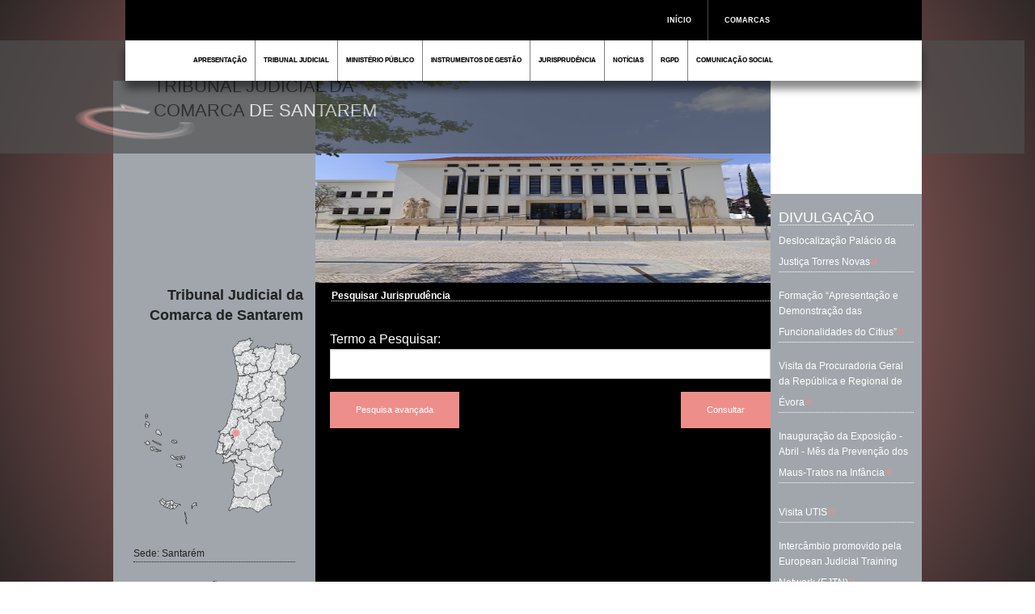

--- FILE ---
content_type: text/html; charset=UTF-8
request_url: https://comarcas.tribunais.org.pt/comarcas/jurisq.php?com=santarem
body_size: 27178
content:


<!doctype html>
<html class="no-js" lang="en">
  <head>
    <meta charset="utf-8" />
    <meta name="viewport" content="width=device-width, initial-scale=1.0" />
    <title>Comarca Santarem</title>
    <link rel="stylesheet" href="css/foundation_geral_comarca.css" />
    <link rel="stylesheet" href="css/geral_comarca.css">
<!--	<link href='http://fonts.googleapis.com/css?family=Muli' rel='stylesheet' type='text/css'>-->
    <script src="js/vendor/modernizr.js"></script>
    <link rel="stylesheet" href="css/style.css">
    <link rel="stylesheet" href="dist/slicknav.css">

    <style>

.nav1 > li:hover > a {
	color: #ED8E8B;
}

.nav1 .nav-column1 h3.orange {
	color: #ED8E8B;
}

.nav1 .nav-column1 li a:hover {
	color: #ED8E8B;
}

.nav .nav-column li a:hover {
	color: #ED8E8B;
}

.nav > li:hover > a {
	color: #ED8E8B;
}

.nav .nav-column h3.orange {
	color: #ED8E8B;
}

.panel3 p span{
	color: #ED8E8B;
}

.panel3 .noticias:hover{
        color: #ED8E8B;
}

.panel3 .noticias a{
	text-decoration: none;
	color: inherit;
}

button:hover, button:focus, .button:hover, .button:focus {
    background-color: #ED8E8B;
}

button, .button {
    background-color: #ED8E8B;
}

.mp_apr:hover {
        color: #ED8E8B;
}

.a_nucleos:hover {
	color: #ED8E8B;
}

body {
	background: -webkit-gradient(radial, center center, 0, center center, 460, from(#ED8E8B), to(#2F2727));
  /* Safari 5.1+, Chrome 10+ */
  background: -webkit-radial-gradient(circle, #ED8E8B, #2F2727);

  /* Firefox 3.6+ */
  background: -moz-radial-gradient(circle, #ED8E8B, #2F2727);

  /* IE 10 */
  background: -ms-radial-gradient(circle, #ED8E8B, #2F2727);

}
    </style>
  </head>
  <body>

<div class="row">
	<div class="large-16 columns site_dimension">
		<div id="menu-wrapper">

		<ul class="nav">
			<li><a href="/comarcas">IN&Iacute;CIO</a></li>
			<li>
				<a href="#">COMARCAS</a>
					<div>
						<div class="nav-column">
          
          <ul>
            <li><a href="comarca.php?com=acores">AÇORES</a></li>
            <li><a href="comarca.php?com=aveiro">AVEIRO</a></li>
            <li><a href="comarca.php?com=beja">BEJA</a></li>
            <li><a href="comarca.php?com=braga">BRAGA</a></li>
            <li><a href="comarca.php?com=braganca">BRAGANÇA</a></li>
            
          </ul>
        </div>

        <div class="nav-column">
          
          <ul>
            <li><a href="comarca.php?com=castelobranco">CASTELO BRANCO</a></li>
            <li><a href="comarca.php?com=coimbra">COIMBRA</a></li>
            <li><a href="comarca.php?com=evora">ÉVORA</a></li>
			<li><a href="comarca.php?com=faro">FARO</a></li>
			<li><a href="comarca.php?com=guarda">GUARDA</a></li>
          </ul>
		</div>
		<div class="nav-column">
          
          <ul>
            <li><a href="comarca.php?com=leiria">LEIRIA</a></li>
            <li><a href="comarca.php?com=lisboa">LISBOA</a></li>
            <li><a href="comarca.php?com=lisboanorte">LISBOA NORTE</a></li>
			<li><a href="comarca.php?com=lisboaoeste">LISBOA OESTE</a></li>
			<li><a href="comarca.php?com=madeira">MADEIRA</a></li>
          </ul>
        </div>

        <div class="nav-column">
          
          <ul>
            <li><a href="comarca.php?com=portalegre">PORTALEGRE</a></li>
            <li><a href="comarca.php?com=porto">PORTO</a></li>
            <li><a href="comarca.php?com=portoeste">PORTO ESTE</a></li>
			<li><a href="comarca.php?com=santarem">SANTARÉM</a></li>
			<li><a href="comarca.php?com=setubal">SETÚBAL</a></li>
          </ul>
        </div>

        <div class="nav-column">
          
          <ul>
            <li><a href="comarca.php?com=vianacastelo">VIANA DO CASTELO</a></li>
            <li><a href="comarca.php?com=vilareal">VILA REAL</a></li>
            <li><a href="comarca.php?com=viseu">VISEU</a></li>
          </ul>

          
        </div>
      </div>
    </li>
    
  </ul>
  </div>    
       </div>
</div>

<div class="row" id="row1">
	<div class="large-16 columns">
		<div class="row" id="menu_principal" style="padding-left: 0px;">
<!--			<div class="large-16 columns shadow" style="left: 0px; width: 985px; padding-right: 0px; padding-left:0px;">-->
			<div class="large-16 columns shadow" style="padding-right: 0px; padding-left:0px;">
				<div id="menu-wrapper1">
					<ul class="nav1">
						<li><a href="apresentacao.php?com=santarem">APRESENTAÇÃO</a></li>
						<li><a href="#">TRIBUNAL JUDICIAL</a>
							<div>

<div class="nav-column1"><ul><li><a href="nucleo.php?com=santarem&nucleo=ABRANTES&id_nucleo=168">ABRANTES</a></li><li><a href="nucleo.php?com=santarem&nucleo=ALCANENA&id_nucleo=169">ALCANENA</a></li><li><a href="nucleo.php?com=santarem&nucleo=ALMEIRIM&id_nucleo=170">ALMEIRIM</a></li><li><a href="nucleo.php?com=santarem&nucleo=BENAVENTE&id_nucleo=171">BENAVENTE</a></li><li><a href="nucleo.php?com=santarem&nucleo=CARTAXO&id_nucleo=172">CARTAXO</a></li></ul></div><div class="nav-column1"><ul><li><a href="nucleo.php?com=santarem&nucleo=CORUCHE&id_nucleo=173">CORUCHE</a></li><li><a href="nucleo.php?com=santarem&nucleo=ENTRONCAMENTO&id_nucleo=174">ENTRONCAMENTO</a></li><li><a href="nucleo.php?com=santarem&nucleo=FERREIRA+DO+Z%C3%8AZERE&id_nucleo=229">FERREIRA DO ZÊZERE</a></li><li><a href="nucleo.php?com=santarem&nucleo=GOLEG%C3%83&id_nucleo=175">GOLEGÃ</a></li><li><a href="nucleo.php?com=santarem&nucleo=MA%C3%87%C3%83O&id_nucleo=230">MAÇÃO</a></li></ul></div><div class="nav-column1"><ul><li><a href="nucleo.php?com=santarem&nucleo=OUR%C3%89M&id_nucleo=176">OURÉM</a></li><li><a href="nucleo.php?com=santarem&nucleo=RIO+MAIOR&id_nucleo=177">RIO MAIOR</a></li><li><a href="nucleo.php?com=santarem&nucleo=SANTAR%C3%89M&id_nucleo=178">SANTARÉM</a></li><li><a href="nucleo.php?com=santarem&nucleo=TOMAR&id_nucleo=180">TOMAR</a></li><li><a href="nucleo.php?com=santarem&nucleo=TORRES+NOVAS&id_nucleo=181">TORRES NOVAS</a></li><li><a href="calargada.php?com=santarem"><b>Compet&ecirc;ncia Alargada</b></a></li>      
</ul></div>
							</div>
						</li>


						<li><a href="apresentacao_mp.php?com=santarem">MINISTÉRIO PÚBLICO</a>
							<div>
<div class="tit-column1"><br>&nbsp;&nbsp;&nbsp;&nbsp;<a style="color: black;" onMouseOver="this.style.color='#ED8E8B'" onMouseOut="this.style.color='black'" href="apresentacao_mp.php?com=santarem">Procuradoria da República da Comarca de Santarem</a></div><hr>

<div class="nav-column1"><ul><li><a href="mp.php?com=santarem&nucleo=ABRANTES&id_nucleo=168">ABRANTES</a></li><li><a href="mp.php?com=santarem&nucleo=ALCANENA&id_nucleo=169">ALCANENA</a></li><li><a href="mp.php?com=santarem&nucleo=ALMEIRIM&id_nucleo=170">ALMEIRIM</a></li><li><a href="mp.php?com=santarem&nucleo=BENAVENTE&id_nucleo=171">BENAVENTE</a></li><li><a href="mp.php?com=santarem&nucleo=CARTAXO&id_nucleo=172">CARTAXO</a></li></ul></div><div class="nav-column1"><ul><li><a href="mp.php?com=santarem&nucleo=CORUCHE&id_nucleo=173">CORUCHE</a></li><li><a href="mp.php?com=santarem&nucleo=ENTRONCAMENTO&id_nucleo=174">ENTRONCAMENTO</a></li><li><a href="mp.php?com=santarem&nucleo=FERREIRA+DO+Z%C3%8AZERE&id_nucleo=229">FERREIRA DO ZÊZERE</a></li><li><a href="mp.php?com=santarem&nucleo=GOLEG%C3%83&id_nucleo=175">GOLEGÃ</a></li><li><a href="mp.php?com=santarem&nucleo=MA%C3%87%C3%83O&id_nucleo=230">MAÇÃO</a></li></ul></div><div class="nav-column1"><ul><li><a href="mp.php?com=santarem&nucleo=OUR%C3%89M&id_nucleo=176">OURÉM</a></li><li><a href="mp.php?com=santarem&nucleo=RIO+MAIOR&id_nucleo=177">RIO MAIOR</a></li><li><a href="mp.php?com=santarem&nucleo=SANTAR%C3%89M&id_nucleo=178">SANTARÉM</a></li><li><a href="mp.php?com=santarem&nucleo=TOMAR&id_nucleo=180">TOMAR</a></li><li><a href="mp.php?com=santarem&nucleo=TORRES+NOVAS&id_nucleo=181">TORRES NOVAS</a></li>       
</ul></div></div>
	</li>
    
    <li><a href="#">INSTRUMENTOS DE GESTÃO</a>
	<div>

<div class="nav-column1"><ul><li><a href="instgestao.php?com=santarem&cat=1">Regulamentos</a></li><li><a href="instgestao.php?com=santarem&cat=2">Relatórios</a></li><li><a href="instgestao.php?com=santarem&cat=3">Planos de Atividades</a></li><li><a href="instgestao.php?com=santarem&cat=4">Objectivos estratégicos e processuais</a></li><li><a href="instgestao.php?com=santarem&cat=5">Deliberações do Conselho de Gestão</a></li></ul></div><div class="nav-column1"><ul><li><a href="instgestao.php?com=santarem&cat=6">Orçamento da Comarca</a></li><li><a href="instgestao.php?com=santarem&cat=7">Manuais de boas práticas</a></li><li><a href="instgestao.php?com=santarem&cat=15">Turnos</a></li><li><a href="instgestao.php?com=santarem&cat=71">Protocolo</a></li><li><a href="instgestao.php?com=santarem&cat=76">Medidas de Gestão em vigor</a></li></ul></div><div class="nav-column1"><ul><li><a href="instgestao.php?com=santarem&cat=77">Plano de Contingência - COVID 19</a></li><li><a href="instgestao.php?com=santarem&cat=112">Despachos do Juiz Presidente</a></li><li><a href="instgestao.php?com=santarem&cat=123">BIBLIOTECA</a></li><li><a href="instgestao.php?com=santarem&cat=129">Diário da República-Sintese</a></li><li><a href="instgestao.php?com=santarem&cat=136">Distribuição</a></li>
</ul></div></div>
	</li>




	
    <!--<li><a href="estatisticas.php?com=">ESTATÍSTICAS</a></li>-->
    <li><a href="jurisprudencia.php?com=santarem">JURISPRUDÊNCIA</a>
                <div>
                        <div class="nav-column1">

                                <ul>
                                        <li><a href="jurisq.php?com=santarem">Consultas</a></li>
                                        <li><a href="juris_outros.php?com=santarem">Outros s&iacute;tios com jurisprud&ecirc;ncia</a></li>

<!--
                        <div class="nav-column1">

                                <ul>
                                        <li><a href="#">Consultas</a></li>
                                        <li><a href="juris_outros.php?com=santarem">Outros s&iacute;tios com jurisprud&ecirc;ncia</a></li>

-->
                                </ul>
                        </div>

                </div>

    </li>


	<li><a href="noticia.php?com=santarem">NOT&Iacute;CIAS</a>
<!--
		<div>
			<div class="nav-column1">
				<ul>
					<li><a href="#">Agenda</a></li>
					<li><a href="noticia.php?com=santarem">Not&iacute;cias</a></li>
					<li><a href="#">Eventos</a></li>
					<li><a href="#">Interven&ccedil;&otilde;es</a></li>
				</ul>
			</div>

		</div>
-->
	</li>
<li><a href="#">RGPD</a>
		<div>
			<div class="nav-column1"><ul>
				<li><a href="rgpd.php?com=santarem">Regulamento Geral de Proteção de Dados</a></li>
				<li><a href="epd.php?com=santarem">Encarregado de Proteção de Dados</a></li>
			</ul></div>
		</div>
</li>
	<li><a href="#">COMUNICAÇÃO SOCIAL</a>
			<div>
<div class="nav-column1"><ul><li><a href="com_social.php?com=santarem&cat=1">Comunicados à imprensa</a></li><li><a href="com_social.php?com=santarem&cat=2">A comarca na imprensa</a></li><li><a href="com_social.php?com=santarem&cat=3">Plano de Comunicação</a></li><li><a href="com_social.php?com=santarem&cat=6">Divulgações</a></li><li><a href="com_social.php?com=santarem&cat=22">Discursos e intervenção do Juiz Presidente (2017-2022)</a></li></ul></div>

			</ul></div>

     </div>
	</li>
    
  </ul>


<!-- MOBILE-->
<div class="row" id="menu_principal_mob">
<ul id="nav2">
    <li><a href="index.html">In&iacute;cio</a></li>
    <li>Comarcas
	<ul>
	    <li><a href="comarca.php?com=acores">AÇORES</a></li>
            <li><a href="comarca.php?com=aveiro">AVEIRO</a></li>
            <li><a href="comarca.php?com=beja">BEJA</a></li>
            <li><a href="comarca.php?com=braga">BRAGA</a></li>
            <li><a href="comarca.php?com=braganca">BRAGANÇA</a></li>
            <li><a href="comarca.php?com=castelobranco">CASTELO BRANCO</a></li>
            <li><a href="comarca.php?com=coimbra">COIMBRA</a></li>
            <li><a href="comarca.php?com=evora">ÉVORA</a></li>
            <li><a href="comarca.php?com=faro">FARO</a></li>
            <li><a href="comarca.php?com=guarda">GUARDA</a></li>
            <li><a href="comarca.php?com=leiria">LEIRIA</a></li>
            <li><a href="comarca.php?com=lisboa">LISBOA</a></li>
            <li><a href="comarca.php?com=lisboanorte">LISBOA NORTE</a></li>
            <li><a href="comarca.php?com=lisboaoeste">LISBOA OESTE</a></li>
            <li><a href="comarca.php?com=madeira">MADEIRA</a></li>
            <li><a href="comarca.php?com=portalegre">PORTALEGRE</a></li>
            <li><a href="comarca.php?com=porto">PORTO</a></li>
            <li><a href="comarca.php?com=portoeste">PORTO ESTE</a></li>
            <li><a href="comarca.php?com=santarem">SANTARÉM</a></li>
            <li><a href="comarca.php?com=setubal">SETÚBAL</a></li>
            <li><a href="comarca.php?com=vianacastelo">VIANA DO CASTELO</a></li>
            <li><a href="comarca.php?com=vilareal">VILA REAL</a></li>
            <li><a href="comarca.php?com=viseu">VISEU</a></li>
	</ul>
    </li>

    <li><a href="apresentacao.php?com=santarem">Apresentação</a></li>
    <li>Tribunal Judicial
	<ul>
<li><a href="nucleo.php?com=santarem&nucleo=ABRANTES&id_nucleo=168">ABRANTES</a></li><li><a href="nucleo.php?com=santarem&nucleo=ALCANENA&id_nucleo=169">ALCANENA</a></li><li><a href="nucleo.php?com=santarem&nucleo=ALMEIRIM&id_nucleo=170">ALMEIRIM</a></li><li><a href="nucleo.php?com=santarem&nucleo=BENAVENTE&id_nucleo=171">BENAVENTE</a></li><li><a href="nucleo.php?com=santarem&nucleo=CARTAXO&id_nucleo=172">CARTAXO</a></li><li><a href="nucleo.php?com=santarem&nucleo=CORUCHE&id_nucleo=173">CORUCHE</a></li><li><a href="nucleo.php?com=santarem&nucleo=ENTRONCAMENTO&id_nucleo=174">ENTRONCAMENTO</a></li><li><a href="nucleo.php?com=santarem&nucleo=FERREIRA+DO+Z%C3%8AZERE&id_nucleo=229">FERREIRA DO ZÊZERE</a></li><li><a href="nucleo.php?com=santarem&nucleo=GOLEG%C3%83&id_nucleo=175">GOLEGÃ</a></li><li><a href="nucleo.php?com=santarem&nucleo=MA%C3%87%C3%83O&id_nucleo=230">MAÇÃO</a></li><li><a href="nucleo.php?com=santarem&nucleo=OUR%C3%89M&id_nucleo=176">OURÉM</a></li><li><a href="nucleo.php?com=santarem&nucleo=RIO+MAIOR&id_nucleo=177">RIO MAIOR</a></li><li><a href="nucleo.php?com=santarem&nucleo=SANTAR%C3%89M&id_nucleo=178">SANTARÉM</a></li><li><a href="nucleo.php?com=santarem&nucleo=TOMAR&id_nucleo=180">TOMAR</a></li><li><a href="nucleo.php?com=santarem&nucleo=TORRES+NOVAS&id_nucleo=181">TORRES NOVAS</a></li>	</ul>
    </li>

    <li>Minist&eacute;rio P&uacute;blico
        <ul>
		<li><a href="apresentacao_mp.php?com=santarem">Mensagem do Magistrado do Ministério Público</a></li>
<li><a href="mp.php?com=santarem&nucleo=ABRANTES&id_nucleo=168">ABRANTES</a></li><li><a href="mp.php?com=santarem&nucleo=ALCANENA&id_nucleo=169">ALCANENA</a></li><li><a href="mp.php?com=santarem&nucleo=ALMEIRIM&id_nucleo=170">ALMEIRIM</a></li><li><a href="mp.php?com=santarem&nucleo=BENAVENTE&id_nucleo=171">BENAVENTE</a></li><li><a href="mp.php?com=santarem&nucleo=CARTAXO&id_nucleo=172">CARTAXO</a></li><li><a href="mp.php?com=santarem&nucleo=CORUCHE&id_nucleo=173">CORUCHE</a></li><li><a href="mp.php?com=santarem&nucleo=ENTRONCAMENTO&id_nucleo=174">ENTRONCAMENTO</a></li><li><a href="mp.php?com=santarem&nucleo=FERREIRA+DO+Z%C3%8AZERE&id_nucleo=229">FERREIRA DO ZÊZERE</a></li><li><a href="mp.php?com=santarem&nucleo=GOLEG%C3%83&id_nucleo=175">GOLEGÃ</a></li><li><a href="mp.php?com=santarem&nucleo=MA%C3%87%C3%83O&id_nucleo=230">MAÇÃO</a></li><li><a href="mp.php?com=santarem&nucleo=OUR%C3%89M&id_nucleo=176">OURÉM</a></li><li><a href="mp.php?com=santarem&nucleo=RIO+MAIOR&id_nucleo=177">RIO MAIOR</a></li><li><a href="mp.php?com=santarem&nucleo=SANTAR%C3%89M&id_nucleo=178">SANTARÉM</a></li><li><a href="mp.php?com=santarem&nucleo=TOMAR&id_nucleo=180">TOMAR</a></li><li><a href="mp.php?com=santarem&nucleo=TORRES+NOVAS&id_nucleo=181">TORRES NOVAS</a></li>        </ul>
    </li>

    <li>Instrumentos de Gest&atilde;o
        <ul>
<li><a href="instgestao.php?com=santarem&cat=1">Regulamentos</a></li><li><a href="instgestao.php?com=santarem&cat=2">Relatórios</a></li><li><a href="instgestao.php?com=santarem&cat=3">Planos de Atividades</a></li><li><a href="instgestao.php?com=santarem&cat=4">Objectivos estratégicos e processuais</a></li><li><a href="instgestao.php?com=santarem&cat=5">Deliberações do Conselho de Gestão</a></li><li><a href="instgestao.php?com=santarem&cat=6">Orçamento da Comarca</a></li><li><a href="instgestao.php?com=santarem&cat=7">Manuais de boas práticas</a></li><li><a href="instgestao.php?com=santarem&cat=15">Turnos</a></li><li><a href="instgestao.php?com=santarem&cat=71">Protocolo</a></li><li><a href="instgestao.php?com=santarem&cat=76">Medidas de Gestão em vigor</a></li><li><a href="instgestao.php?com=santarem&cat=77">Plano de Contingência - COVID 19</a></li><li><a href="instgestao.php?com=santarem&cat=112">Despachos do Juiz Presidente</a></li><li><a href="instgestao.php?com=santarem&cat=123">BIBLIOTECA</a></li><li><a href="instgestao.php?com=santarem&cat=129">Diário da República-Sintese</a></li><li><a href="instgestao.php?com=santarem&cat=136">Distribuição</a></li>        </ul>
    </li>

    <!--<li><a href="estatisticas.php?com=">Estat&iacute;sticas</a></li>-->
    <li>Jurisprudência
	<ul>
		<li><a href="jurisprudencia.php?com=santarem">Jurisprudência da Comarca</a></li>
		<li><a href="jurisq.php?com=santarem">Consultas</a></li>
                <li><a href="juris_outros.php?com=santarem">Outros s&iacute;tios com jurisprud&ecirc;ncia</a></li>

	</ul>
    </li>
    <li><a href="noticia.php?com=santarem">Not&iacute;cias</a></li>
    <li>Comunica&ccedil;&atilde;o Social
	<ul>
<li><a href="com_social.php?com=santarem&cat=1">Comunicados à imprensa</a></li><li><a href="com_social.php?com=santarem&cat=2">A comarca na imprensa</a></li><li><a href="com_social.php?com=santarem&cat=3">Plano de Comunicação</a></li><li><a href="com_social.php?com=santarem&cat=6">Divulgações</a></li><li><a href="com_social.php?com=santarem&cat=22">Discursos e intervenção do Juiz Presidente (2017-2022)</a></li>	</ul>
    </li>


</ul>
</div>

</div>  
<!--
<div class="row" id="menu_principal_mob">
<ul id="nav2">
    <li>Parent 1
        <ul>
            <li><a href="#">item 3</a></li>
            <li>Parent 3
                <ul>
                    <li><a href="#">item 8</a></li>
                    <li><a href="#">item 9</a></li>
                    <li><a href="#">item 10</a></li>
                </ul>
            </li>
            <li><a href="#">item 4</a></li>
        </ul>
    </li>
    <li><a href="#">item 1</a></li>
    <li>non-link item</li>
    <li>Parent 2
        <ul>
            <li><a href="#">item 5</a></li>
            <li><a href="#">item 6</a></li>
            <li><a href="#">item 7</a></li>
        </ul>
    </li>
</ul>
</div>
-->
 
       </div>
<!--
   <ul id="nav2">
    <li>Parent 1
        <ul>
            <li><a href="#">item 3</a></li>
            <li>Parent 3
                <ul>
                    <li><a href="#">item 8</a></li>
                    <li><a href="#">item 9</a></li>
                    <li><a href="#">item 10</a></li>
                </ul>
            </li>
            <li><a href="#">item 4</a></li>
        </ul>
    </li>
    <li><a href="#">item 1</a></li>
    <li>non-link item</li>
    <li>Parent 2
        <ul>
            <li><a href="#">item 5</a></li>
            <li><a href="#">item 6</a></li>
            <li><a href="#">item 7</a></li>
        </ul>
    </li>
</ul>
    --> 
    </div>



<div class="row" data-equalizer style="padding-right:0px; padding-left:0px;">
        <!-- Barra superior Sem equalizer -->
        <div class="large-16 columns teste">
                                <img src="img/barra1.png" style="height: 0px; padding-left: 0px;" alt="barra1">
                <img id="logo_com" src="img/logo_santarem.png" alt="logo Santarem" style="width: 150px; height: 45px; padding-left: 0px; margin-top: 58px; margin-left: 22px; position:absolute; top:20px;">

                <h1 id="logo_com1" style="font-size: 22px; color: black; margin-top: 18px;width: 535px;margin-bottom: 0px;position:absolute;">TRIBUNAL JUDICIAL DA <br>COMARCA<span class="highlight"> DE SANTAREM</span></h1>


        </div>

        <!-- Menu do lado direito -->
        <div class="medium-4 large-4 columns panel1" data-equalizer-watch>
                                <h5 style="padding-top:250px;text-align:right;font-weight:bold;">Tribunal Judicial da Comarca de Santarem</h5>
                <img src="img/portugal/portugal_santarem.png" alt="Mapa portugal"><br><br>
                <div class="panel3">
                        <p>Sede: Santarém</p>
                        <p>Tribunal da Relação Competente: Évora</p>
<!--
                        <p>Área de competência territorial, municípios de: <br>&nbsp;&nbsp;&nbsp;Águeda<br>&nbsp;&nbsp;&nbsp;Albergaria-a-Velha<br>&nbsp;&nbsp;&nbsp;Anadia<br>&nbsp;&nbsp;&nbsp;Arouca<br>&nbsp;&nbsp;&nbsp;Aveiro<br>&nbsp;&nbsp;&nbsp;Castelo de Paiva<br>&nbsp;&nbsp;&nbsp;Espinho<br>&nbsp;&nbsp;&nbsp;Estarreja<br>&nbsp;&nbsp;&nbsp;Ílhavo<br>&nbsp;&nbsp;&nbsp;Mealhada<br>&nbsp;&nbsp;&nbsp;Murtosa<br>&nbsp;&nbsp;&nbsp;Oliveira de Azeméis<br>&nbsp;&nbsp;&nbsp;Oliveira do Bairro<br>&nbsp;&nbsp;&nbsp;Ovar<br>&nbsp;&nbsp;&nbsp;Santa Maria da Feira<br>&nbsp;&nbsp;&nbsp;São João da Madeira<br>&nbsp;&nbsp;&nbsp;Sever do Vouga<br>&nbsp;&nbsp;&nbsp;Vagos<br>&nbsp;&nbsp;&nbsp;Vale de Cambra</p>
-->
                        <p>    Quadro de Juízes: de 47 a 51. </p>
                        <p>    Quadro de Magistrados do Minist&eacute;rio P&uacute;blico: de 56 a 60. </p>
                        <p>    Quadro de Funcion&aacute;rios Judiciais: de 320 a 320. </p>
                </div>

        </div>

	<div class="conteudo">
		<div class="medium-6 large-9 columns panel teste2" data-equalizer-watch>

<img src="images2/santarem/slide/STR Peq (1).jpg"  id="rotator" alt="Imagem SANTAREM"><h5>Pesquisar Jurisprud&ecirc;ncia</h5><br><ul><form method="GET" action="jurisprudencia.php"><input type="hidden" name="tok" value="7f8c8f1cda26dd60fc16252c3cef14134692117db225be47ba3b4d3a2cce488a094a806d8f4e3119203a47cacb0f26813a7bc785f28171a12b82144bfe091321">Termo a Pesquisar: <input type="text" name="q"><input type="hidden" name="com" value="santarem"><input type="hidden" name="t" value="s"><div><div style="float: left;"><button onclick="window.location.href='jurisqa.php?com=santarem';return false;">Pesquisa avan&ccedil;ada</button></div><div style="float: right;"><button>Consultar</button></div></div></ul>
		<br>

<!--
          <h5>INSTÂNCIA CENTRAL - Secções de competência especializada</h5>

		</br>
	   <p>AVEIRO</p>
	   </br>
       <p>1.ª Secção cível; </p>
       <p>1.ª Secção criminal. </p>
       <p>Área de competência territorial: municípios de Águeda, Albergaria-a-Velha, Anadia, Aveiro, Estarreja, Ílhavo, Mealhada, Murtosa, Oliveira do Bairro, Ovar, Sever do Vouga e Vagos.</p> 
       <p>Juízes: </p>
	   <p>Secção cível: 3. </p>
       <p>Secção criminal: 6. </p>
       <p>1.ª Secção de instrução criminal. </p>
       <p>Área de competência territorial: municípios de Aveiro, Estarreja, Ílhavo, Murtosa, Ovar e Vagos. </p>
       <p>Juízes: 2. </p>
       <p>1.ª Secção de família e menores. </p>
       <p>Área de competência territorial: municípios de Albergaria-a-Velha, Aveiro, Ílhavo, Sever do Vouga e Vagos. </p>
       <p>Juízes: 2. </p>
       <p>1.ª Secção do trabalho. </p>
       <p>Área de competência territorial: municípios de Albergaria-a-Velha, Aveiro, Estarreja, Ílhavo, Murtosa, Ovar, Sever do Vouga e Vagos. </p>
       <p>Juízes: 2. </p>
       <p>1.ª Secção de comércio. </p>
       <p>Área de competência territorial: municípios de Águeda, Albergaria-a-Velha, Anadia, Aveiro, Estarreja, Ílhavo, Mealhada, Murtosa, Oliveira do Bairro, Ovar, Sever do Vouga e Vagos. </p>
       <p>Juízes: 3. </p></br>
-->	   


        </div> 
       </div>





       <div class="medium-3 large-3 columns panel" data-equalizer-watch>
	   <div class="medium-3 large-3 columns panel direitasmall" style="height: 140px; width: 100%; border-left-width:0px; border-right-width:0px;">
<!--	   <p style="margin-top: 60px; width: 150px; border-left: solid #ED8E8B; border-left-width: 3px; padding-left: 4px; font-size:10px; color:black;">ATENDIMENTO AO P&Uacute;BLICO</p> -->
	   </div>
        <div class="panel3">
        </br>
            </br>
            </br>
            </br>
            </br>
            </br>
            
          <h5>DIVULGAÇÃO</h5>

<p class="noticias"><a href="noticia.php?com=santarem&id_noticia=1734">Deslocalização Palácio da Justiça Torres Novas</a><span>»</span></p><p class="noticias"><a href="noticia.php?com=santarem&id_noticia=1731">Formação “Apresentação e Demonstração das Funcionalidades do Citius”</a><span>»</span></p><p class="noticias"><a href="noticia.php?com=santarem&id_noticia=1660">Visita da Procuradoria Geral da República e Regional de Évora</a><span>»</span></p><p class="noticias"><a href="noticia.php?com=santarem&id_noticia=1661">Inauguração da Exposição - Abril - Mês da Prevenção dos Maus-Tratos na Infância</a><span>»</span></p><p class="noticias"><a href="noticia.php?com=santarem&id_noticia=1607">Visita UTIS</a><span>»</span></p><p class="noticias"><a href="noticia.php?com=santarem&id_noticia=1568">Intercâmbio promovido pela European Judicial Training Network (EJTN)</a><span>»</span></p><!--
		<p>Curso de Mestrado em Direito e Segurança (17.ª Edição)<span>»</span></p>
		<p>Práticas dos Direitos Humanos: Legalização e mobilização (2.ª Edição)<span>»</span></p>
		<p>Curso de Doutoramento em História Insular e Atlântica (séculos XV-XX)<span>»</span></p>
-->
        </div> 
       </div>
     
        
    </div>


      










    
    <script src="js/vendor/jquery.js"></script>
    <script src="js/foundation.min.js"></script>
<script src="dist/jquery.slicknav.js"></script>
<script type="text/javascript">
$(document).ready(function(){
        $('#nav2').slicknav();
});
</script>

    <script>
        if(window.innerWidth / parseFloat($("body").css("font-size")) > 52.0625) {
              $(document).foundation();
        }

    </script>
		<script type="text/javascript">
(function() {
    var rotator = document.getElementById('rotator');  // change to match image ID
    var imageDir = "images2/santarem/slide/";                          // change to match images folder
    var delayInSeconds = 5;                            // set number of seconds delay
    // list image names
//    var images = ['acores1.jpg', 'acores2.jpg', 'acores3.jpg', 'acores4.jpg', 'acores5.jpg'];

var images = ['STR Peq (1).jpg','Ascortes de Almeirim II (1) (1).jpg'];

    // don't change below this line
    var num = 0;
    var changeImage = function() {
        var len = images.length;
        rotator.src = imageDir + images[num++];
        if (num == len) {
            num = 0;
        }
    };
    setInterval(changeImage, delayInSeconds * 1000);
})();
</script>
  </body>
</html>



--- FILE ---
content_type: text/css
request_url: https://comarcas.tribunais.org.pt/comarcas/css/geral_comarca.css
body_size: 9200
content:
/*CORES*/
/*ACORES  #8CC63E*/
/*AVEIRO  #D86A67*/
/*BEJA  #902A7B*/
/*BRAGA  #E73873*/
/*BRAGANCA  #F28D2C*/
/*CASTELOBRANCO  #F6EF81*/
/*COIMBRA  #E4322B*/
/*EVORA  #A18E5E*/
/*FARO  #A89190*/
/*GUARDA  #6D816D*/
/*LEIRIA  #45AA67*/
/*LISBOA  #009ED5*/
/*LISBOANORTE  #009ED5*/
/*LISBOAOESTE  #009ED5*/
/*MADEIRA  #009ED5*/
/*PORTALEGRE  #9CC98C*/
/*PORTO  #3D5F9C*/
/*PORTO ESTE  #7D7E89*/
/*SANTARÉM  #ED8E8B*/
/*SETUBAL  #EB7D52*/
/*VIANACASTELO  #A5774E*/
/*VILAREAL  #922B2B*/
/*VISEU  #708331*/

.cor{
color:white;
}
.highlight{
color:white;
}
/* Reset */
.nav,
.nav a,
.nav ul,
.nav li,
.nav div,
.nav form,
.nav input {
    margin: 0;
    padding: 0;
    border: none;
    outline: none;
}

.nav a { text-decoration: none; }

.nav li { list-style: none; }

/* Menu Container */
.nav {
    display: inline-block;
    position: relative;
    cursor: default;
    z-index: 420;
    padding-left: 650px;
	text-align: right;
}

/* Menu List */
.nav > li {
    display: block;
    float: left;

}

/* Menu Links */
.nav > li > a {
    position: relative;
    display: block;
    z-index: 510;
    height: 50px;
    padding: 0 20px;
    line-height: 50px;
    
    font-family: Century Gothic,CenturyGothic,AppleGothic,sans-serif;
    font-weight: bold;
    font-size: 9px;
    color: #fcfcfc;
    text-shadow: 0 0 1px rgba(0,0,0,.35);

    background: black;
    border-left: 1px solid #4b4441;
    
}

.nav > li:hover > a { 
/*	color: #8CC63E; */
	border-bottom-style: solid;
	border-bottom-width: 4px;
	}

.nav > li:first-child > a {
    border-left: 0px solid #4b4441;


}


.teste { background: grey;
    margin: 0px;
    padding: 0px;
    position: absolute;
    display: block;
    width: 99%;
	height:140px;
    top: 50px;
    left: 0;
    overflow: visible;
    background-color: #505050; 
    opacity: 0.7;
    z-index: 12;
	
	
	

    

}

.teste2 {

    background-color: black;
	color: white;
}
.teste2  h5{
	font-size:12px;
	border-bottom-style: dotted;
	border-bottom-width: 1px;
	margin-left: 20px;
	margin-top:10px;
	font-weight: bold;
	
    
}
.teste2  p{
	font-size:13px;
	margin-left: 60px;
	line-height:110%;
	margin-bottom:5px;
    
}

.teste2  p span{
	font-size:11px;
	margin-left: 20px;
	
	margin-bottom:5px;
    
}

.teste > img {

    padding-left: 15px;
    height: 165px;
    width: 101%;
    z-index: 19;

}

.teste2 > img {

    
    
    width: 100%;
    z-index: 19;
    height: 250px;
}




.conteudo {
position: relative;
z-index: 7;


}

.panel1 {
    position: relative;
    background-color: #a0a6ab;
    z-index: 7;


}

.panel3 {

    background-color: #a0a6ab;
	
}


.panel3 h5{

    margin-left:10px;
	margin-right:10px;
	border-bottom-style: dotted;
	border-bottom-width: 1px;
}



.panel3 p{

    margin-left:10px;
	margin-right:10px;
	font-size:12px;
	border-bottom-style: dotted;
	border-bottom-width: 1px;

	
}

.panel3 p span{

/*	color:#8CC63E; */
	font-size:18px;

	
}



.row {

padding-left: 15px;

    

}





/* Menu Dropdown */
.nav > li > div {
    position: absolute;
    display: block;
    width: 100%;
    top: 100px;
    left: 0px;

    opacity: 0;
    visibility: hidden;
    overflow: hidden;
	color: white;
    background: black;
    border-radius: 0 0 3px 3px;

    -webkit-transition: all .3s ease .15s;
    -moz-transition: all .3s ease .15s;
    -o-transition: all .3s ease .15s;
    -ms-transition: all .3s ease .15s;
    transition: all .3s ease .15s;
}

.nav > li:hover > div {
    opacity: 0.8;
    visibility: visible;
    overflow: visible;
//    z-index: 1000;
}

/* Menu Content Styles */
.nav .nav-column {
    float: left;
    width: 20%;
    padding: 2.5%;
}

.nav .nav-column h3 {
    margin: 20px 0 10px 0;
    line-height: 18px;
    
    font-family: Century Gothic,CenturyGothic,AppleGothic,sans-serif;
    font-weight: bold;
    font-size: 14px;
    color: white;
    text-transform: uppercase;
}

.nav .nav-column h3.orange { 
/*	color: #8CC63E; */
	border-bottom-style: dotted;
	border-bottom-width: 1px; 
	;
 }

.nav .nav-column li a {
    display: block;
    line-height: 26px;
    
    font-family: Century Gothic,CenturyGothic,AppleGothic,sans-serif;
    
    font-size: 9px;
    color: white;
}

.nav .nav-column li a:hover { color: #8CC63E; 
font-weight: bold;
}


/*                                              ********************************** */



#menu-wrapper {
    background-color: black;
    height: 50px;

}
#menu-wrapper1 {
    background-color: white;
    height: 50px;
	padding-left: 74px;
	
   

}
.shadow{
	z-index:1000;
-webkit-box-shadow: 0px 10px 10px 0px rgba(0,0,0,0.47);

-moz-box-shadow: 0px 10px 10px 0px rgba(0,0,0,0.47);

box-shadow: 0px 10px 10px 0px rgba(0,0,0,0.47);
}

.direitasmall {
	background-color: white;
	
	
}


/*-------------------------------------------------*/
/* Reset */
.nav1,
.nav1 a,
.nav1 ul,
.nav1 li,
.nav1 div,
.nav1 form,
.nav1 input {
    margin: 0;
    padding: 0;
    border: none;
    outline: none;
}

.nav1 a { text-decoration: none; }

.nav1 li { list-style: none; }

/* Menu Container */
.nav1 {
    display: inline-block;
    position: relative;
    cursor: default;
    z-index: 420;


}

/* Menu List */
.nav1 > li {
    display: block;
    float: left;

}

/* Menu Links */
.nav1 > li > a {
    position: relative;
    display: block;
    z-index: 510;
    height: 50px;
    padding: 0 10px;
    line-height: 50px;
    
    font-family: Century Gothic,CenturyGothic,AppleGothic,sans-serif;
    font-weight: bold;
    font-size: 8px;
    color: black;
    text-shadow: 0 0 1px rgba(0,0,0,.35);

    background: white;
    border-left: 1px solid grey;
    
}

.nav1 > li:hover > a { 
/*	color: #8CC63E; */
	border-bottom-style: solid;
	border-bottom-width: 4px;
}

.nav1 > li:first-child > a {
 border-left: 0px solid white;


}

/* Menu Dropdown */
.nav1 > li > div {
    position: absolute;
    display: block;
    width: 100%;
    top: 50px;
    left: 0px;

    opacity: 0;
    visibility: hidden;
    overflow: hidden;
	color: blue;
    background: white;
    border-radius: 0 0 3px 3px;

    -webkit-transition: all .3s ease .15s;
    -moz-transition: all .3s ease .15s;
    -o-transition: all .3s ease .15s;
    -ms-transition: all .3s ease .15s;
    transition: all .3s ease .15s;
}

.nav1 > li:hover > div {
    opacity: 0.8;
    visibility: visible;
    overflow: visible;
}

/* Menu Content Styles */
.nav1 .nav-column1 {
    float: left;
    width: 30%;
    padding: 2.5%;
}

.nav1 .nav-column1 h3 {
    margin: 20px 0 10px 0;
    line-height: 18px;
    
    font-family: Century Gothic,CenturyGothic,AppleGothic,sans-serif;
    font-weight: bold;
    font-size: 14px;
    color: black;
    text-transform: uppercase;
}

.nav1 .nav-column1 h3.orange { 
/*	color: #8CC63E; */
	border-bottom-style: dotted;
	border-bottom-width: 1px; 
	margin-top:0px;}

.nav1 .nav-column1 li a {
    display: block;
    line-height: 26px;
    
    font-family: Century Gothic,CenturyGothic,AppleGothic,sans-serif;
    
    font-size: 9px;
    color: black;
}

.nav1 .nav-column1 li a:hover { color: #8CC63E;
font-weight:bold;
 }

.mp_apr {
        text-decoration: none;
        font-family: Century Gothic,CenturyGothic,AppleGothic,sans-serif;
}

.site_dimension {
	width: 1000px;
	padding-left: 0px;	
}

#logo_com {
        left: 70px;
}

#logo_com1 {
        left: 190px;
}

@media only screen and (max-width: 52.0625em) {

/*
  .nav1 {
        display: none;
//        display: block;
  }
.site_dimension {
        width: 100%;
}

.teste {
	top: 200px;
}
  .nav {
	padding-left: 150px;
	z-index: 1200;
        width: 100%;
  }
.nav > li:hover > div {

	opacity: 1;
}

.nav1 > li:hover > div {
	opacity: 1;
	z-index: 1200;
}
*/
#logo_com {
	left: 1px;
}

#logo_com1 {
        left: 60px;
}

/*
        .js #nav2 {
                display:none;
        }

        .js .slicknav_menu {
                display:block;
        }
*/
/*
  #nav2 {
	display: none;
  }
*/
/*
  #menu_principal {
	display: none;
  }
*/
  .slicknav_menu {
        display: block;
	margin-left: 15px;
  }

  #menu-wrapper1 {
        display:none;
  }

  .nav {
        padding-left: 0px;
  }

.nav > li > div {
	width: 480px;
}

#menu-wrapper {
        display:none;
}


}

@media only screen and (min-width: 52.0625em) {
/*
  .nav1 {
        display: block;
  }
*/
#menu-wrapper {
        display:block;
}

#menu-wrapper1 {
        display:block;
}

  .slicknav_menu {
        display: none;
  }

/*
#menu_principal {
	 display: block;
}
*/
  .nav {
        padding-left: 650px;
  }

  #nav2 {
	display: none;
  }

  .nav > li > div {
        width: 100%;
  }


}

